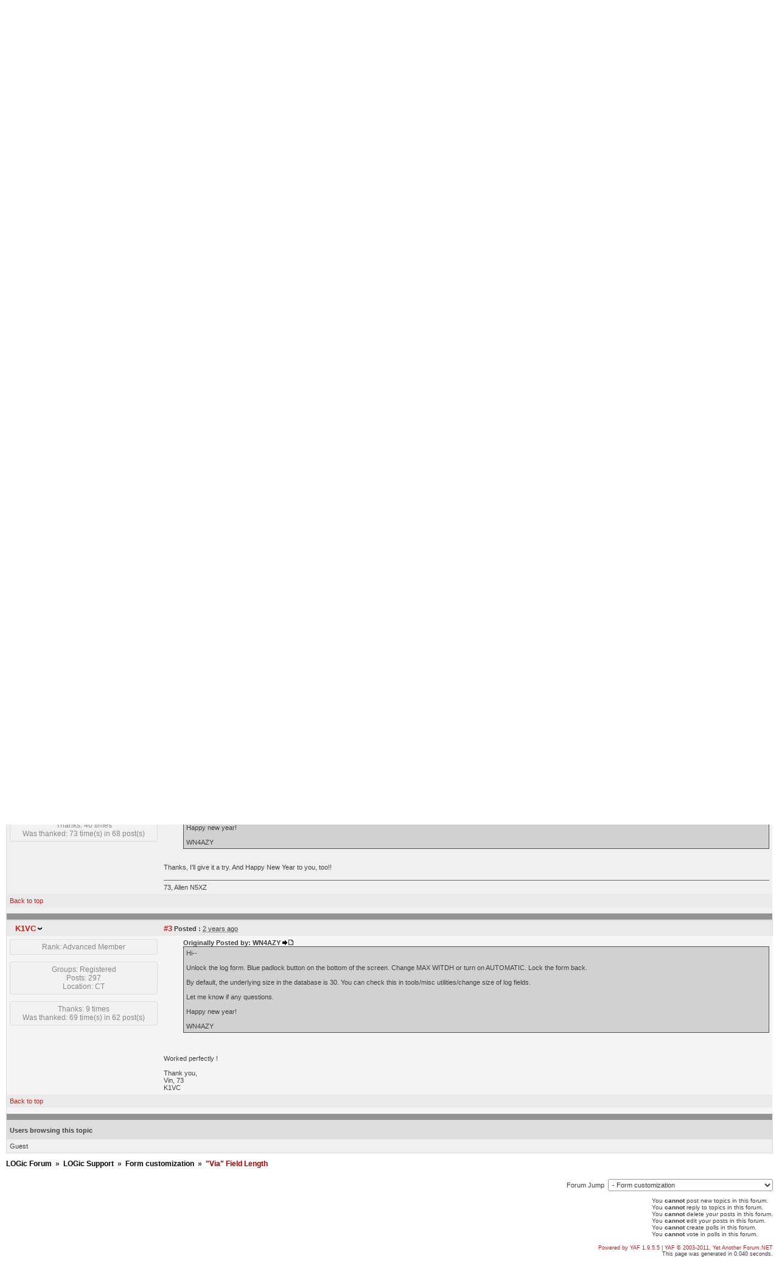

--- FILE ---
content_type: text/html; charset=utf-8
request_url: https://www.hosenose.com/Forum/yaf_postsm13468_-Via--Field-Length.aspx?find=lastpost
body_size: 49592
content:

<!DOCTYPE html PUBLIC "-//W3C//DTD XHTML 1.0 Transitional//EN" "http://www.w3.org/TR/xhtml1/DTD/xhtml1-transitional.dtd">
<html xmlns="http://www.w3.org/1999/xhtml">
<head id="YafHead"><meta id="YafMetaScriptingLanguage" http-equiv="Content-Script-Type" name="scriptlanguage" content="text/javascript" /><meta id="YafMetaStyles" http-equiv="Content-Style-Type" name="styles" content="text/css" /><title>
	"Via" Field Length - Form customization - LOGic Forum
</title><style type="text/css">
.spoilerbox
      {
      margin: 5px;
      padding: 4px;
      background-color: #eeeeee;
      border: solid 1px #808080;
      color: #000000;
      }
.yafnet .userLinkContainer
{
    background: url(resources/icons/user.png) #fff no-repeat 4px 50%;
    border: 1px solid #eee;
    padding: 4px 2px 4px 25px;
    margin: 3px;
    font-size: 80%;
    font-weight: bold;    
    background-color: #fff;
    -webkit-border-radius: 4px;
	-moz-border-radius: 4px;
	border-radius: 4px;	    
}

.yafnet .userLinkContainer:hover
{
    border: 1px solid #ddd;
    background-color: #eee;
}
</style><meta name="description" content="&quot;Via&quot; Field Length: Dennis, could you expand the &quot;Via&quot; field length (looks like it is limited to 12). Quite often some of the information gets cut off. The entry window looks like it will hold maybe 20?" /><meta id="YafMetaKeywords" name="keywords" content="dennis,entry,expand,field,information,length,limited,looks,maybe,quite,window" /><script type="text/javascript" src="/Forum/resources/js/jquery-1.5.1.min.js"></script><style type="text/css">#simplemodal-overlay {background-color:#000;}</style><link href="/forum/resources/css/jquery.yafmodaldialog.css" rel="stylesheet" type="text/css" /><link href="/Forum/resources/css/forum.css" rel="stylesheet" type="text/css" /><link href="/Forum/Themes/soclean/theme.css" rel="stylesheet" type="text/css" /><link href="/forum/resources/css/jquery.ceebox.css" rel="stylesheet" type="text/css" /><link href="/forum/resources/css/jquery.syntaxhighligher.css" rel="stylesheet" type="text/css" /></head>
<body style="margin: 0; padding: 5px">
    <a href="/">
        <img src="forumlogo.jpg" id="imgBanner" alt="logo" style="border: 0;" /></a>
    <br />
    <form method="post" action="./yaf_postsm13468_-Via--Field-Length.aspx?g=posts&amp;m=13468&amp;find=lastpost" id="form1" enctype="multipart/form-data">
<div class="aspNetHidden">
<input type="hidden" name="__EVENTTARGET" id="__EVENTTARGET" value="" />
<input type="hidden" name="__EVENTARGUMENT" id="__EVENTARGUMENT" value="" />
<input type="hidden" name="__VIEWSTATE" id="__VIEWSTATE" value="/[base64]////[base64]//////////[base64]/[base64]/[base64]/JykfAWhkAjQPFgIfAWhkAjYPFgIfAWhkAjoPZBYCAgMPFgIeB0ZvcnVtSUQCLWQYAQUeX19Db250cm9sc1JlcXVpcmVQb3N0QmFja0tleV9fFgEFFmZvcnVtJGN0bDAzJERhdGFQYW5lbDEOaj0A+xJ4C5dIStQNs/6mxiV6ItDfuk8Tc0T8YNiBAA==" />
</div>

<script type="text/javascript">
//<![CDATA[
var theForm = document.forms['form1'];
if (!theForm) {
    theForm = document.form1;
}
function __doPostBack(eventTarget, eventArgument) {
    if (!theForm.onsubmit || (theForm.onsubmit() != false)) {
        theForm.__EVENTTARGET.value = eventTarget;
        theForm.__EVENTARGUMENT.value = eventArgument;
        theForm.submit();
    }
}
//]]>
</script>


<script src="/Forum/WebResource.axd?d=nvvOWvvWgIsR-vPnt5uy4v0VGXt4CToKOs3ev5_BKn2yX-vuZdMdsUgSExb93fwT_U24b217KAGijtcmH0lsGEylAZ7YGri_DuuY8cvHc441&amp;t=638901392248157332" type="text/javascript"></script>


<script src="/Forum/resources/js/yaf.js" type="text/javascript"></script>
<script type="text/javascript">
//<![CDATA[

function toggleSpoiler(btn, elid)
      {
      var el = document.getElementById(elid);
      if (el == null)
      return;
      if (el.style.display == '')
      {
      el.style.display = 'none';
      btn.value='Show';
      }
      else
      {
      el.style.display = '';
      btn.value='Hide';
      }
      }

jQuery.fn.getBox = function() {
  return {
    left: $(this).offset().left,
    top: $(this).offset().top,
    width: $(this).outerWidth(),
    height: $(this).outerHeight()
  };
};

var gotoForumSuppressClick = false;

openGotoPageClick = function(e) {
  return false;
};

openGotoPageForm = function(id) {
var labelBox = jQuery('#' + id).getBox();
var modalBox = jQuery('#forum_ctl03_Pager_GotoPageForm').getBox();
var gotoForm = jQuery('#forum_ctl03_Pager_GotoPageForm');

gotoForm.css({position:'absolute',zindex:999,top:labelBox.top+labelBox.height,left:labelBox.left});
gotoForm.fadeIn( 'slow', function() {
	jQuery('#forum_ctl03_Pager_GotoPageForm').bind('click', openGotoPageClick);  
	jQuery(document).bind('click', function(e) {
		jQuery('#forum_ctl03_Pager_GotoPageForm').hide();
		var fn = arguments.callee;
		jQuery(document).unbind('click', fn);
		jQuery('#forum_ctl03_Pager_GotoPageForm').unbind('click', openGotoPageClick);
	});
  jQuery('#forum_ctl03_Pager_GotoPageForm_GotoTextBox').focus();
});
};
//]]>
</script>

<script src="/Forum/resources/js/jquery.yafmodaldialog.js" type="text/javascript"></script>
<script type="text/javascript">
//<![CDATA[
function ShowPopupDialogNotificationforum_YafForumPageErrorPopup1(newErrorStr) {
  if (newErrorStr != null && newErrorStr != "" && jQuery('#forum_YafPopupErrorMessageInner') != null) {
    jQuery('#forum_YafPopupErrorMessageInner').html(newErrorStr);
    jQuery().YafModalDialog.Show({Dialog : '#forum_YafForumPageErrorPopup1',ImagePath : '/Forum/resources/images/'});
  }
}//]]>
</script>

<script src="/Forum/resources/js/jquery.timeago.js" type="text/javascript"></script>
<script type="text/javascript">
//<![CDATA[

function toggleMessage(divId)
{
  jQuery('#' + divId).toggle();
}
//]]>
</script>

<script src="/Forum/resources/js/jquery.pagemethod.js" type="text/javascript"></script>
<script src="/Forum/resources/js/jquery.ceebox-min.js" type="text/javascript"></script>
<script type="text/javascript">
//<![CDATA[
jQuery(document).ready(function() { 
					jQuery('.ceebox').ceebox({titles:true});
			});//]]>
</script>

<script src="/Forum/resources/js/jquery.syntaxhighligher.js" type="text/javascript"></script>
<script type="text/javascript">
//<![CDATA[

  function yaf_SmartScroller_GetCoords()
  {
    var scrollX, scrollY;
    if (document.all)
    {
      if (!document.documentElement.scrollLeft)
        scrollX = document.body.scrollLeft;
      else
        scrollX = document.documentElement.scrollLeft;

      if (!document.documentElement.scrollTop)
        scrollY = document.body.scrollTop;
      else
        scrollY = document.documentElement.scrollTop;
    }
    else
    {
      scrollX = window.pageXOffset;
      scrollY = window.pageYOffset;
    }
	  jQuery('#forum_ctl03_scrollLeft').val( scrollX );
		jQuery('#forum_ctl03_scrollTop').val( scrollY );
  }

  function yaf_SmartScroller_Scroll()
  {
		var x = jQuery('#forum_ctl03_scrollLeft').val();
		var y = jQuery('#forum_ctl03_scrollTop').val();
		if (x || y) window.scrollTo(x,y);
  }

	function yaf_SmartScroller_Reset()
	{
	  jQuery('#forum_ctl03_scrollLeft').val( 0 );
		jQuery('#forum_ctl03_scrollTop').val( 0 );	
		// force change...
		window.scrollTo(0,0);
	}

	jQuery(window).bind('scroll', yaf_SmartScroller_GetCoords);
	jQuery(window).bind('click', yaf_SmartScroller_GetCoords);
	jQuery(window).bind('keypress', yaf_SmartScroller_GetCoords);
	jQuery(document).ready(yaf_SmartScroller_Scroll);
//]]>
</script>

<script src="/Forum/ScriptResource.axd?d=ZQTphLGm3ixAS67p_XVbV8zznT05A_zRl9kLnVEubTQ2kDezapfHur7iKpyD6Nr_5rM-uE9V6_c5coDX9XACjN3NLQ5YhJni3CZ6PNxrr1jVOJX7ibIZ2mokbssuNoc6NR-n7SunV1WH1vRzWe98pkcPc36HJrA5MREid9Bmh4ByUX7vx3I7biPgj0is89jK0&amp;t=5c0e0825" type="text/javascript"></script>
<script type="text/javascript">
//<![CDATA[
if (typeof(Sys) === 'undefined') throw new Error('ASP.NET Ajax client-side framework failed to load.');
//]]>
</script>

<script src="/Forum/ScriptResource.axd?d=FFVRcnd-MRL8NXGBRqw1ZjeG2LscjN5uUeNT-Ugjzy-1ZyT01IzkZAqtErI7uiPXosdTm77W7rlR9GazgHaXdusXNqO20Nrps-glhSjmpT22KbubxiaZVQFl0nss1iQbcUb0EicK0rRIM1y2LS3YiL5wchanqaukCDZdk4YTemlIDhLvyVcCwBYR6_Pjs9iC0&amp;t=5c0e0825" type="text/javascript"></script>
<div class="aspNetHidden">

	<input type="hidden" name="__VIEWSTATEGENERATOR" id="__VIEWSTATEGENERATOR" value="02ECDC65" />
	<input type="hidden" name="__EVENTVALIDATION" id="__EVENTVALIDATION" value="/wEdAAgzvcJ8iidPyaLWNCfFRNqqdQyaFKoPEAdMxZoQmKtCxy3xf7FcYP0zgtXcompcVy9AGIqUHArEpn6MSuBjYsp2p1qANGBRdIyabgb9qy4P2UvPESr5vgYi9QDTGvUYAys9GIKnPnWqhrm5DPZBUhGfhZ0mJGBRdThJ9W/TMG21XLYMy0/I5O4/7mHO9QuoV92nomoeVA+PICyGF4Dj43Lh" />
</div>
    
<div class="yafnet" id="forum"><div id="yafpage_posts">
<div id="yafheader">
    <div id="forum_ctl01_GuestUserMessage" class="guestUser">
	
       <span id="forum_ctl01_GuestMessage">Welcome Guest! To enable all features please </span>
    <a title="Login" href="/Forum/yaf_login.aspx?returnurl=%2fForum%2fyaf_postsm13468_-Via--Field-Length.aspx%3ffind%3dlastpost">Login</a><span>&nbsp;or&nbsp;</span><a href="/Forum/yaf_rules.aspx">Register</a><span>.</span>
</div>
   
    <div class="outerMenuContainer">
        
        
        <div class="menuContainer">
            <ul class="menuList">
                <li class="menuGeneral"><a title="Forum" href="/Forum/" target="_top">Forum</a></li><li class="menuGeneral"><a title="Active Topics" href="/Forum/yaf_mytopics.aspx" target="_top">Active Topics</a></li><li class="menuGeneral"><a title="Search" href="/Forum/yaf_search.aspx" target="_top">Search</a></li><li class="menuGeneral"><a title="Help" href="/Forum/yaf_help_index.aspx" target="_top">Help</a></li><li class="menuAccount"><a title="Login" rel="nofollow" href="/Forum/yaf_login.aspx?returnurl=%2fForum%2fyaf_postsm13468_-Via--Field-Length.aspx%3ffind%3dlastpost" target="_top">Login</a></li><li class="menuGeneral"><a title="Register" rel="nofollow" href="/Forum/yaf_rules.aspx" target="_top">Register</a></li>
            </ul>
            <div id="forum_ctl01_quickSearch" class="QuickSearch">
	
               <input name="forum$ctl01$searchInput" type="text" value="Search Keyword..." id="forum_ctl01_searchInput" onkeydown="if(event.which || event.keyCode){if ((event.which == 13) || (event.keyCode == 13)) {document.getElementById(&#39;forum_ctl01_doQuickSearch&#39;).click();return false;}} else {return true}; " onfocus="if (this.value == &#39;Search Keyword...&#39;) {this.value = &#39;&#39;;}" onblur="if (this.value == &#39;&#39;) {this.value = &#39;Search Keyword...&#39;;}" />&nbsp;
               <a id="forum_ctl01_doQuickSearch" class="QuickSearchButton" onkeydown="" href="javascript:__doPostBack(&#39;forum$ctl01$doQuickSearch&#39;,&#39;&#39;)"><img alt="Search" title="Search" src="/Forum/Themes/soclean/icon_search.png" /> Search</a>
            
</div>
            
        </div>
    </div>
    <div id="yafheaderEnd">
    </div>
</div>
<script type="text/javascript">
//<![CDATA[
Sys.WebForms.PageRequestManager._initialize('forum$YafScriptManager', 'form1', ['tforum$ctl03$PopupMenuUpdatePanel','forum_ctl03_PopupMenuUpdatePanel'], [], [], 90, '');
//]]>
</script>
<div id="forum_YafForumPageErrorPopup1" class="MessageBox">
<div class="modalHeader"><h3>Notification</h3></div><div style="float:left"><img src="/Forum/resources/icons/InfoBig.png" alt="Icon" style="padding:5px" /></div><div id="forum_YafPopupErrorMessageOuter" class="modalOuter"><span id="forum_YafPopupErrorMessageInner" class="modalInner">Error</span></div><hr /><div id="forum_YafModalFooter" class="modalFooter"><a id="forum_a47642c6-c9f9-42b5-92d2-221d4625cfa6" class="StandardButton" onclick="jQuery(this).YafModalDialog.Close({ Dialog: &#39;#forum_YafForumPageErrorPopup1&#39; });" href="#">OK</a></div></div><div id="forum_ctl02_YafForumPageErrorPopup" class="MessageBox" style="display:none">
	
    <div class="modalHeader">
        <h3><span id="forum_ctl02_Header"></span></h3>
    </div>
    <div id="YafPopupErrorMessageOuter" class="modalOuter">
        <div style="float:left;">
            
        </div>
        <div id="YafPopupErrorMessageInner" class="modalInner">
            
        </div>
    </div>
    <div class="clear"></div>
    <hr />
    <div class="modalFooter">
        <input type="submit" name="forum$ctl02$OkButton" value="Ok" id="forum_ctl02_OkButton" class="StandardButtton" />
        
    </div>

</div><div id="forum_ctl03_PageLinks" class="yafPageLink">
<a href="/Forum/">LOGic Forum</a>
<span class="linkSeperator">&nbsp;&#187;&nbsp;</span>
<a href="/Forum/yaf_forum5_LOGic-Support.aspx">LOGic Support</a>
<span class="linkSeperator">&nbsp;&#187;&nbsp;</span>
<a href="/Forum/yaf_topics45_Form-customization.aspx">Form customization</a>
<span class="linkSeperator">&nbsp;&#187;&nbsp;</span>
<span class="currentPageLink">&quot;Via&quot; Field Length</span>
</div>


<a id="top"  name="top"></a>
<table class="command" width="100%">
    <tr>
        <td align="left">
            
        </td>
        <td>
            <span id="dvFavorite1">
                
            </span>        
            
            
            
            
            
            
        </td>
    </tr>
</table>
<table class="content postHeader" width="100%">
    <tr class="postTitle">
        <td class="header1">
            <div class="leftItem">
                <span id="forum_ctl03_TopicTitle">&quot;Via&quot; Field Length</span>
            </div>
            <div class="rightItem">
                <a id="forum_ctl03_OptionsLink" class="PopMenuLink" onclick="yaf_popit(&#39;forum_ctl03_OptionsMenu&#39;)" onmouseover="yaf_mouseover(&#39;forum_ctl03_OptionsMenu&#39;)">Options</a>
                <a id="forum_ctl03_ViewLink" class="PopMenuLink" onclick="yaf_popit(&#39;forum_ctl03_ViewMenu&#39;)" onmouseover="yaf_mouseover(&#39;forum_ctl03_ViewMenu&#39;)">View</a>
            </div>
        </td>
    </tr>
    <tr class="header2">
        <td class="header2links">
            <a id="forum_ctl03_PrevTopic" class="PrevTopicLink" href="javascript:__doPostBack(&#39;forum$ctl03$PrevTopic&#39;,&#39;&#39;)">Previous Topic</a>
            <a id="forum_ctl03_NextTopic" class="NextTopicLink" href="javascript:__doPostBack(&#39;forum$ctl03$NextTopic&#39;,&#39;&#39;)">Next Topic</a>
            
        </td>
    </tr>
</table>

        <table class="content postContainer" width="100%">
            
            
<tr class="postheader">		
    
    <td id="forum_ctl03_MessageList_DisplayPost1_0_NameCell_0" width="140" class="postUser" colspan="2">
        <a name="post13463" /><b>						
            <a href="/Forum/yaf_profile100.aspx" title="View profile" id="forum_ctl03_MessageList_DisplayPost1_0_UserProfileLink_0" onclick="yaf_popit('forum_ctl03_MessageList_DisplayPost1_0_PopMenu1_0')" onmouseover="yaf_mouseover('forum_ctl03_MessageList_DisplayPost1_0_PopMenu1_0')" class="UserPopMenuLink">N5XZ</a>
            
            
        </b>
        <div class="Irkoo" style="float:right">
            
        </div>
    </td>

    <td width="80%" class="postPosted" colspan='2'>
        <div class="leftItem postedLeft">        
            <strong><a href='/Forum/yaf_postsm13463_-Via--Field-Length.aspx#post13463'>
                #1</a>
                Posted
                :</strong>
            <abbr class="timeago" title="2023-12-27T02:33:41Z">Tuesday, December 26, 2023 9:33:41 PM(UTC)</abbr>

            </div>
        <div class="rightItem postedRight">
            <span id="dvThankBox13463">
                
            </span>        
            
            
            
            
            
            
        </div>
                
    </td>
</tr>
<tr class="post">
    <td valign="top" height="100" class="UserBox" colspan='2'>
        <div class="yafUserBox" id="forum_ctl03_MessageList_DisplayPost1_0_UserBox1_0">
<div class="section">Rank: Advanced Member<br clear="all" /></div><br /><div class="section">Groups: Registered, Beta Testers<br clear="all" />Posts: 454<br />Location: Richmond, TX<br /></div><br/><div class="section">Thanks: 40 times<br />Was thanked: 73 time(s) in 68 post(s)<br /></div>
</div>

    </td>
    <td valign="top" class="message">
        <div class="postdiv">
            <div id="forum_ctl03_MessageList_DisplayPost1_0_panMessage_0">
	      
                <div id="forum_ctl03_MessageList_DisplayPost1_0_MessagePost1_0">Dennis, could you expand the &quot;Via&quot; field length (looks like it is limited to 12). Quite often some of the information gets cut off. The entry window looks like it will hold maybe 20?<div id="forum_ctl03_MessageList_DisplayPost1_0_ctl07_0" class="yafsignature">73, Allen N5XZ</div></div>
            
</div>            
        </div>
    </td>
</tr>
<tr class="postfooter">
    <td class="small postTop" colspan='2'>
        <a href="javascript:scroll(0,0)">
            Back to top
        </a>
    </td>
		<td class="postfooter postInfoBottom">
			
<div class="displayPostFooter">
	<div class="leftItem postInfoLeft">
		
		
		
		
		
		
		
		
		
			
		
	</div>
	<div class="rightItem postInfoRight">			
						
		
		
		
		 		
	</div>
</div>

		</td>
</tr>
<tr class="post">
    <td style="padding: 5px;" colspan="2" valign="top">
        <div style="font-weight: bold;" id="dvThanksInfo13463">
            </div>
    </td>
    <td class="message" style="padding: 5px;" valign="top">
        <div id="dvThanks13463">
            
        </div>
    </td>
</tr>
<tr class="postsep">
    <td colspan="3">
        <div class="yafpopupmenu" id="forum_ctl03_MessageList_DisplayPost1_0_PopMenu1_0" style="position:absolute;z-index:100;left:0;top:0;display:none;"><ul><li class="popupitem" onmouseover="mouseHover(this,true)" onmouseout="mouseHover(this,false)" onclick="javascript:__doPostBack('forum$ctl03$MessageList$ctl00$DisplayPost1$PopMenu1','userprofile')" style="white-space:nowrap">User Profile</li><li class="popupitem" onmouseover="mouseHover(this,true)" onmouseout="mouseHover(this,false)" onclick="javascript:__doPostBack('forum$ctl03$MessageList$ctl00$DisplayPost1$PopMenu1','lastposts')" style="white-space:nowrap">View All Posts by User</li><li class="popupitem" onmouseover="mouseHover(this,true)" onmouseout="mouseHover(this,false)" onclick="javascript:__doPostBack('forum$ctl03$MessageList$ctl00$DisplayPost1$PopMenu1','viewthanks')" style="white-space:nowrap">View Thanks</li></ul></div>

    </td>
</tr>

            
<tr class="postheader">
    <td id="forum_ctl03_MessageList_DisplayAd_0_NameCell_0" width="140">
        <strong>
            Sponsor
        </strong>
    </td>

    <td width="80%" colspan="2">
    </td>
</tr>
<tr class="post">
    <td valign="top" class="message" colspan='3'>
        <div class="postdiv AdMessage">
            <div id="forum_ctl03_MessageList_DisplayAd_0_AdMessage_0"><div>Note: We receive a commission from Amazon when you purchase via this link.  It does not affect your cost.  Thank you!<br>
<iframe style="width:120px;height:240px; float:left; margin-right:5px;" marginwidth="0" marginheight="0" scrolling="no" frameborder="0" src="//ws-na.amazon-adsystem.com/widgets/q?ServiceVersion=20070822&OneJS=1&Operation=GetAdHtml&MarketPlace=US&source=ac&ref=tf_til&ad_type=product_link&tracking_id=hosenose-20&marketplace=amazon&region=US&placement=B00BUZ0K68&asins=B00BUZ0K68&linkId=d556ce139685bceba9e8caa974dda584&show_border=false&link_opens_in_new_window=false&price_color=333333&title_color=0066c0&bg_color=ffffff">
    </iframe>
<div>
<script async src="//pagead2.googlesyndication.com/pagead/js/adsbygoogle.js"></script>
<!-- LOGic forum -->
<ins class="adsbygoogle"
     style="display:inline-block;width:728px;height:90px"
     data-ad-client="ca-pub-6343929957426269"
     data-ad-slot="6225836284"></ins>
<script>
(adsbygoogle = window.adsbygoogle || []).push({});
</script></div>
        </div>
    </td>
</tr>
<tr class="postfooter">
    <td class="small" colspan='2'>
        <a href="javascript:scroll(0,0)">
            Back to top
        </a>
    </td>
    <td class="postfooter">
        &nbsp;
    </td>
</tr>
<tr class="postsep">
    <td colspan="3">

    </td>
</tr>

        </table>
            
        <table class="content postContainer_Alt" width="100%">
            
            
<tr class="postheader">		
    
    <td id="forum_ctl03_MessageList_DisplayPostAlt_1_NameCell_1" width="140" class="postUser" colspan="2">
        <a name="post13464" /><b>						
            <a href="/Forum/yaf_profile2.aspx" title="View profile" id="forum_ctl03_MessageList_DisplayPostAlt_1_UserProfileLink_1" onclick="yaf_popit('forum_ctl03_MessageList_DisplayPostAlt_1_PopMenu1_1')" onmouseover="yaf_mouseover('forum_ctl03_MessageList_DisplayPostAlt_1_PopMenu1_1')" class="UserPopMenuLink">WN4AZY</a>
            
            
        </b>
        <div class="Irkoo" style="float:right">
            
        </div>
    </td>

    <td width="80%" class="postPosted" colspan='2'>
        <div class="leftItem postedLeft">        
            <strong><a href='/Forum/yaf_postsm13464_-Via--Field-Length.aspx#post13464'>
                #2</a>
                Posted
                :</strong>
            <abbr class="timeago" title="2023-12-31T16:42:39Z">Sunday, December 31, 2023 11:42:39 AM(UTC)</abbr>

            </div>
        <div class="rightItem postedRight">
            <span id="dvThankBox13464">
                
            </span>        
            
            
            
            
            
            
        </div>
                
    </td>
</tr>
<tr class="post_alt">
    <td valign="top" height="100" class="UserBox" colspan='2'>
        <div class="yafUserBox" id="forum_ctl03_MessageList_DisplayPostAlt_1_UserBox1_1">
<div class="section"><a href="/Forum/yaf_profile2.aspx" title="admin"><img class="avatarimage" src="/Forum/resource.ashx?u=2" alt="admin" /></a></div><br clear="all" /><div class="section">Rank: Administration<br clear="all" /></div><br /><div class="section">Groups: Administrators, Beta Testers<br clear="all" />Posts: 3,190<br /><a><img src="/Forum/Themes/soclean/male.gif" alt="Man" title="Man" /></a><br />Location: Auburn, GA<br /></div><br/><div class="section">Thanks: 1084 times<br />Was thanked: 523 time(s) in 437 post(s)<br /></div>
</div>

    </td>
    <td valign="top" class="message">
        <div class="postdiv">
            <div id="forum_ctl03_MessageList_DisplayPostAlt_1_panMessage_1">
	      
                <div id="forum_ctl03_MessageList_DisplayPostAlt_1_MessagePost1_1">Hi--<br /><br />Unlock the log form. Blue padlock button on the bottom of the screen. Change MAX WITDH or turn on AUTOMATIC. Lock the form back.<br /><br />By default, the underlying size in the database is 30.  You can check this in tools/misc utilities/change size of log fields.<br /><br />Let me know if any questions. <br /><br />Happy new year!<br /><br />WN4AZY</div>
            
</div>            
        </div>
    </td>
</tr>
<tr class="postfooter">
    <td class="small postTop" colspan='2'>
        <a href="javascript:scroll(0,0)">
            Back to top
        </a>
    </td>
		<td class="postfooter postInfoBottom">
			
<div class="displayPostFooter">
	<div class="leftItem postInfoLeft">
		
		
		
		<a id="forum_ctl03_MessageList_DisplayPostAlt_1_PostFooter_1_Home_1" class="yafcssimagebutton" href="http://www.hosenose.com" target="_blank" rel="nofollow" onclick="this.blur(); this.onclick = function() { return false; }; return true;"><span><img id="forum_ctl03_MessageList_DisplayPostAlt_1_PostFooter_1_ctl05_1" src="/Forum/Themes/soclean/icon_home.png" alt="" />WWW</span></a>
		
		
		
		
		
			
		
	</div>
	<div class="rightItem postInfoRight">			
						
		
		&nbsp;|&nbsp;
		<a href="/Forum/yaf_messagehistory.aspx?m=13464" id="forum_ctl03_MessageList_DisplayPostAlt_1_PostFooter_1_messageHistoryLink_1" rel="nofollow" title=" Reason: Not specified"><span class="editedinfo" title="12/31/2023 11:43:42 AM(UTC) Reason: Not specified">Edit by user</span></a>
		
		
		 		
	</div>
</div>

		</td>
</tr>
<tr class="post_alt">
    <td style="padding: 5px;" colspan="2" valign="top">
        <div style="font-weight: bold;" id="dvThanksInfo13464">
            </div>
    </td>
    <td class="message" style="padding: 5px;" valign="top">
        <div id="dvThanks13464">
            
        </div>
    </td>
</tr>
<tr class="postsep">
    <td colspan="3">
        <div class="yafpopupmenu" id="forum_ctl03_MessageList_DisplayPostAlt_1_PopMenu1_1" style="position:absolute;z-index:100;left:0;top:0;display:none;"><ul><li class="popupitem" onmouseover="mouseHover(this,true)" onmouseout="mouseHover(this,false)" onclick="javascript:__doPostBack('forum$ctl03$MessageList$ctl01$DisplayPostAlt$PopMenu1','userprofile')" style="white-space:nowrap">User Profile</li><li class="popupitem" onmouseover="mouseHover(this,true)" onmouseout="mouseHover(this,false)" onclick="javascript:__doPostBack('forum$ctl03$MessageList$ctl01$DisplayPostAlt$PopMenu1','lastposts')" style="white-space:nowrap">View All Posts by User</li><li class="popupitem" onmouseover="mouseHover(this,true)" onmouseout="mouseHover(this,false)" onclick="javascript:__doPostBack('forum$ctl03$MessageList$ctl01$DisplayPostAlt$PopMenu1','viewthanks')" style="white-space:nowrap">View Thanks</li></ul></div>

    </td>
</tr>

            
        </table>
    
        <table class="content postContainer" width="100%">
            
            
<tr class="postheader">		
    
    <td id="forum_ctl03_MessageList_DisplayPost1_2_NameCell_2" width="140" class="postUser" colspan="2">
        <a name="post13466" /><b>						
            <a href="/Forum/yaf_profile100.aspx" title="View profile" id="forum_ctl03_MessageList_DisplayPost1_2_UserProfileLink_2" onclick="yaf_popit('forum_ctl03_MessageList_DisplayPost1_2_PopMenu1_2')" onmouseover="yaf_mouseover('forum_ctl03_MessageList_DisplayPost1_2_PopMenu1_2')" class="UserPopMenuLink">N5XZ</a>
            
            
        </b>
        <div class="Irkoo" style="float:right">
            
        </div>
    </td>

    <td width="80%" class="postPosted" colspan='2'>
        <div class="leftItem postedLeft">        
            <strong><a href='/Forum/yaf_postsm13466_-Via--Field-Length.aspx#post13466'>
                #4</a>
                Posted
                :</strong>
            <abbr class="timeago" title="2023-12-31T18:57:47Z">Sunday, December 31, 2023 1:57:47 PM(UTC)</abbr>

            </div>
        <div class="rightItem postedRight">
            <span id="dvThankBox13466">
                
            </span>        
            
            
            
            
            
            
        </div>
                
    </td>
</tr>
<tr class="post">
    <td valign="top" height="100" class="UserBox" colspan='2'>
        <div class="yafUserBox" id="forum_ctl03_MessageList_DisplayPost1_2_UserBox1_2">
<div class="section">Rank: Advanced Member<br clear="all" /></div><br /><div class="section">Groups: Registered, Beta Testers<br clear="all" />Posts: 454<br />Location: Richmond, TX<br /></div><br/><div class="section">Thanks: 40 times<br />Was thanked: 73 time(s) in 68 post(s)<br /></div>
</div>

    </td>
    <td valign="top" class="message">
        <div class="postdiv">
            <div id="forum_ctl03_MessageList_DisplayPost1_2_panMessage_2">
	      
                <div id="forum_ctl03_MessageList_DisplayPost1_2_MessagePost1_2"><div class="quote"><span class="quotetitle">Originally Posted by: WN4AZY <a href="/Forum/yaf_postsm13464_posts.aspx#post13464"><img src="/Forum/Themes/soclean/icon_latest_reply.gif" title="Go to Quoted Post" alt="Go to Quoted Post" /></a></span><div class="innerquote">Hi--<br /><br />Unlock the log form. Blue padlock button on the bottom of the screen. Change MAX WITDH or turn on AUTOMATIC. Lock the form back.<br /><br />By default, the underlying size in the database is 30.  You can check this in tools/misc utilities/change size of log fields.<br /><br />Let me know if any questions. <br /><br />Happy new year!<br /><br />WN4AZY</div></div><br /><br />Thanks, I&#39;ll give it a try. And Happy New Year to you, too!!<div id="forum_ctl03_MessageList_DisplayPost1_2_ctl07_2" class="yafsignature">73, Allen N5XZ</div></div>
            
</div>            
        </div>
    </td>
</tr>
<tr class="postfooter">
    <td class="small postTop" colspan='2'>
        <a href="javascript:scroll(0,0)">
            Back to top
        </a>
    </td>
		<td class="postfooter postInfoBottom">
			
<div class="displayPostFooter">
	<div class="leftItem postInfoLeft">
		
		
		
		
		
		
		
		
		
			
		
	</div>
	<div class="rightItem postInfoRight">			
						
		
		
		
		 		
	</div>
</div>

		</td>
</tr>
<tr class="post">
    <td style="padding: 5px;" colspan="2" valign="top">
        <div style="font-weight: bold;" id="dvThanksInfo13466">
            </div>
    </td>
    <td class="message" style="padding: 5px;" valign="top">
        <div id="dvThanks13466">
            
        </div>
    </td>
</tr>
<tr class="postsep">
    <td colspan="3">
        <div class="yafpopupmenu" id="forum_ctl03_MessageList_DisplayPost1_2_PopMenu1_2" style="position:absolute;z-index:100;left:0;top:0;display:none;"><ul><li class="popupitem" onmouseover="mouseHover(this,true)" onmouseout="mouseHover(this,false)" onclick="javascript:__doPostBack('forum$ctl03$MessageList$ctl02$DisplayPost1$PopMenu1','userprofile')" style="white-space:nowrap">User Profile</li><li class="popupitem" onmouseover="mouseHover(this,true)" onmouseout="mouseHover(this,false)" onclick="javascript:__doPostBack('forum$ctl03$MessageList$ctl02$DisplayPost1$PopMenu1','lastposts')" style="white-space:nowrap">View All Posts by User</li><li class="popupitem" onmouseover="mouseHover(this,true)" onmouseout="mouseHover(this,false)" onclick="javascript:__doPostBack('forum$ctl03$MessageList$ctl02$DisplayPost1$PopMenu1','viewthanks')" style="white-space:nowrap">View Thanks</li></ul></div>

    </td>
</tr>

            
        </table>
            
        <table class="content postContainer_Alt" width="100%">
            
            
<tr class="postheader">		
    
    <td id="forum_ctl03_MessageList_DisplayPostAlt_3_NameCell_3" width="140" class="postUser" colspan="2">
        <a name="post13468" /><b>						
            <a href="/Forum/yaf_profile33.aspx" title="View profile" id="forum_ctl03_MessageList_DisplayPostAlt_3_UserProfileLink_3" onclick="yaf_popit('forum_ctl03_MessageList_DisplayPostAlt_3_PopMenu1_3')" onmouseover="yaf_mouseover('forum_ctl03_MessageList_DisplayPostAlt_3_PopMenu1_3')" class="UserPopMenuLink">K1VC</a>
            
            
        </b>
        <div class="Irkoo" style="float:right">
            
        </div>
    </td>

    <td width="80%" class="postPosted" colspan='2'>
        <div class="leftItem postedLeft">        
            <strong><a href='/Forum/yaf_postsm13468_-Via--Field-Length.aspx#post13468'>
                #3</a>
                Posted
                :</strong>
            <abbr class="timeago" title="2023-12-31T21:58:38Z">Sunday, December 31, 2023 4:58:38 PM(UTC)</abbr>

            </div>
        <div class="rightItem postedRight">
            <span id="dvThankBox13468">
                
            </span>        
            
            
            
            
            
            
        </div>
                
    </td>
</tr>
<tr class="post_alt">
    <td valign="top" height="100" class="UserBox" colspan='2'>
        <div class="yafUserBox" id="forum_ctl03_MessageList_DisplayPostAlt_3_UserBox1_3">
<div class="section">Rank: Advanced Member<br clear="all" /></div><br /><div class="section">Groups: Registered
<br clear="all" />Posts: 297<br />Location: CT<br /></div><br/><div class="section">Thanks: 9 times<br />Was thanked: 69 time(s) in 62 post(s)<br /></div>
</div>

    </td>
    <td valign="top" class="message">
        <div class="postdiv">
            <div id="forum_ctl03_MessageList_DisplayPostAlt_3_panMessage_3">
	      
                <div id="forum_ctl03_MessageList_DisplayPostAlt_3_MessagePost1_3"><div class="quote"><span class="quotetitle">Originally Posted by: WN4AZY <a href="/Forum/yaf_postsm13464_posts.aspx#post13464"><img src="/Forum/Themes/soclean/icon_latest_reply.gif" title="Go to Quoted Post" alt="Go to Quoted Post" /></a></span><div class="innerquote">Hi--<br /><br />Unlock the log form. Blue padlock button on the bottom of the screen. Change MAX WITDH or turn on AUTOMATIC. Lock the form back.<br /><br />By default, the underlying size in the database is 30.  You can check this in tools/misc utilities/change size of log fields.<br /><br />Let me know if any questions. <br /><br />Happy new year!<br /><br />WN4AZY</div></div><br /><br /><br />Worked perfectly !<br /><br />Thank you,<br />Vin, 73<br />K1VC</div>
            
</div>            
        </div>
    </td>
</tr>
<tr class="postfooter">
    <td class="small postTop" colspan='2'>
        <a href="javascript:scroll(0,0)">
            Back to top
        </a>
    </td>
		<td class="postfooter postInfoBottom">
			
<div class="displayPostFooter">
	<div class="leftItem postInfoLeft">
		
		
		
		
		
		
		
		
		
			
		
	</div>
	<div class="rightItem postInfoRight">			
						
		
		
		
		 		
	</div>
</div>

		</td>
</tr>
<tr class="post_alt">
    <td style="padding: 5px;" colspan="2" valign="top">
        <div style="font-weight: bold;" id="dvThanksInfo13468">
            </div>
    </td>
    <td class="message" style="padding: 5px;" valign="top">
        <div id="dvThanks13468">
            
        </div>
    </td>
</tr>
<tr class="postsep">
    <td colspan="3">
        <div class="yafpopupmenu" id="forum_ctl03_MessageList_DisplayPostAlt_3_PopMenu1_3" style="position:absolute;z-index:100;left:0;top:0;display:none;"><ul><li class="popupitem" onmouseover="mouseHover(this,true)" onmouseout="mouseHover(this,false)" onclick="javascript:__doPostBack('forum$ctl03$MessageList$ctl03$DisplayPostAlt$PopMenu1','userprofile')" style="white-space:nowrap">User Profile</li><li class="popupitem" onmouseover="mouseHover(this,true)" onmouseout="mouseHover(this,false)" onclick="javascript:__doPostBack('forum$ctl03$MessageList$ctl03$DisplayPostAlt$PopMenu1','lastposts')" style="white-space:nowrap">View All Posts by User</li><li class="popupitem" onmouseover="mouseHover(this,true)" onmouseout="mouseHover(this,false)" onclick="javascript:__doPostBack('forum$ctl03$MessageList$ctl03$DisplayPostAlt$PopMenu1','viewthanks')" style="white-space:nowrap">View Thanks</li></ul></div>

    </td>
</tr>

            
        </table>
    

                           
<table class="content postForumUsers" width="100%">
    <tr id="forum_ctl03_ForumUsers1" class="header2">
<td colspan="3">Users browsing this topic</td>
</tr>
<tr class="post">
<td colspan="3">
<div class="yafactiveusers" id="forum_ctl03_ActiveUserse97cd">
<span id="forum_ctl03_UserLink1">Guest</span></div>
</td>
</tr>

</table>
<table cellpadding="0" cellspacing="0" class="command" width="100%">
    <tr>
        <td align="left">
            
        </td>
        <td>
            <span id="dvFavorite2">
                
            </span>        
            
            
            
            
            
            
        </td>
    </tr>
</table>
<div id="forum_ctl03_PageLinksBottom" class="yafPageLink">
<a href="/Forum/">LOGic Forum</a>
<span class="linkSeperator">&nbsp;&#187;&nbsp;</span>
<a href="/Forum/yaf_forum5_LOGic-Support.aspx">LOGic Support</a>
<span class="linkSeperator">&nbsp;&#187;&nbsp;</span>
<a href="/Forum/yaf_topics45_Form-customization.aspx">Form customization</a>
<span class="linkSeperator">&nbsp;&#187;&nbsp;</span>
<span class="currentPageLink">&quot;Via&quot; Field Length</span>
</div>


    <div id="DivForumJump">
        Forum Jump
        &nbsp;<select name="forum$ctl03$ForumJump1" onchange="javascript:__doPostBack('forum$ctl03$ForumJump1','ForumJump1')" id="forum_ctl03_ForumJump1">
<option value="-18">News and Announcements, forum usage</option>
<option value="37"> - Welcome</option>
<option value="70"> - Product reviews and stuff for sale</option>
<option value="66"> - Forum news and announcements</option>
<option value="39"> - Forum usage questions</option>
<option value="-4">LOGic Updates</option>
<option value="61"> - LOGic 9 Updates</option>
<option value="62"> - LOGic enhancements</option>
<option value="65"> - Prefix and Awards Tables Discussion &amp; Updates</option>
<option value="3"> - LOGic 8 updates</option>
<option value="-19">Hardware Support</option>
<option value="57"> - Serial port and level converter support</option>
<option value="71"> - General computer hardware support</option>
<option value="-5">LOGic Support</option>
<option value="2"> - FAQ</option>
<option value="6"> --- Windows 7 &amp; Vista</option>
<option value="68"> --- Radio Contesting</option>
<option value="69"> --- Logging QSOs</option>
<option value="7"> --- Installation and Upgrading</option>
<option value="8"> --- Radio Interfacing</option>
<option value="13"> --- Callbook FAQ</option>
<option value="53"> --- Spotting FAQ</option>
<option value="12"> --- LOGic&#39;s Map</option>
<option value="60"> - LOGic 9 Installation and Upgrading</option>
<option value="38"> - Logging</option>
<option value="54"> - Contesting</option>
<option value="41"> - Awards Tracking</option>
<option value="40"> - Callbooks &amp; LOGic&#39;s Callbook Interface</option>
<option value="4"> - Radio &amp; Rotor Interfacing Help &amp; Troubleshooting</option>
<option value="42"> - Spotting</option>
<option value="44"> - User-defined fields</option>
<option selected="selected" value="45"> - Form customization</option>
<option value="11"> - Report Writer</option>
<option value="46"> - Import and Export</option>
<option value="64"> - Bulk data changes and database commands</option>
<option value="52"> - Installation &amp; Updating</option>
<option value="55"> - Error Messages</option>
<option value="58"> - Logbook of The World</option>
<option value="59"> - eQSL</option>
<option value="43"> - All Other</option>
<option value="-21">Non-ham Chitchat</option>
<option value="72"> - Non-ham Tech</option>
</select>

    </div>

<div id="DivPageAccess" class="smallfont">
    You <b>cannot</b> post new topics in this forum.
<br />
You <b>cannot</b> reply to topics in this forum.
<br />
You <b>cannot</b> delete your posts in this forum.
<br />
You <b>cannot</b> edit your posts in this forum.
<br />
You <b>cannot</b> create polls in this forum.
<br />
You <b>cannot</b> vote in polls in this forum.
<br />

</div>
<div id="DivSmartScroller">
    <input name="forum$ctl03$scrollLeft" type="hidden" id="forum_ctl03_scrollLeft" /><input name="forum$ctl03$scrollTop" type="hidden" id="forum_ctl03_scrollTop" />
</div>
<div id="forum_ctl03_PopupMenuUpdatePanel">
	
        <div class="yafpopupmenu" id="forum_ctl03_OptionsMenu" style="position:absolute;z-index:100;left:0;top:0;display:none;"><ul><li class="popupitem" onmouseover="mouseHover(this,true)" onmouseout="mouseHover(this,false)" onclick="javascript:__doPostBack('forum$ctl03$OptionsMenu','watch')" style="white-space:nowrap">Watch this topic</li><li class="popupitem" onmouseover="mouseHover(this,true)" onmouseout="mouseHover(this,false)" onclick="javascript:__doPostBack('forum$ctl03$OptionsMenu','email')" style="white-space:nowrap">Email this topic</li><li class="popupitem" onmouseover="mouseHover(this,true)" onmouseout="mouseHover(this,false)" onclick="javascript:__doPostBack('forum$ctl03$OptionsMenu','print')" style="white-space:nowrap">Print this topic</li></ul></div>
	
        
    
</div>
<div class="yafpopupmenu" id="forum_ctl03_ViewMenu" style="position:absolute;z-index:100;left:0;top:0;display:none;"><ul><li class="popupitem" onmouseover="mouseHover(this,true)" onmouseout="mouseHover(this,false)" onclick="javascript:__doPostBack('forum$ctl03$ViewMenu','normal')" style="white-space:nowrap">&#187; Normal</li><li class="popupitem" onmouseover="mouseHover(this,true)" onmouseout="mouseHover(this,false)" onclick="javascript:__doPostBack('forum$ctl03$ViewMenu','threaded')" style="white-space:nowrap">Threaded</li></ul></div>

<br /><div class="content" style="text-align:right;font-size:7pt"><a target="_top" title="YetAnotherForum.NET" href="http://www.yetanotherforum.net">Powered by YAF 1.9.5.5 </a> | <a target="_top" title="YetAnotherForum.NET" href="http://www.yetanotherforum.net">YAF &copy; 2003-2011, Yet Another Forum.NET</a><br />This page was generated in 0.040 seconds.</div></div></div>

    

<script type="text/javascript">
//<![CDATA[
Sys.Application.add_load(function(){ jQuery('#forum_ctl03_Pager_GotoPageForm_GotoTextBox').bind("keydown",function(e){ if (e.keyCode == 13) {
jQuery('#forum_ctl03_Pager_GotoPageForm_GotoButton').click();
return false;

} }) });
Sys.Application.add_load(function(){ jQuery('#forum_ctl03_PagerBottom_GotoPageForm_GotoTextBox').bind("keydown",function(e){ if (e.keyCode == 13) {
jQuery('#forum_ctl03_PagerBottom_GotoPageForm_GotoButton').click();
return false;

} }) });
Sys.WebForms.PageRequestManager.getInstance().add_pageLoaded(loadGotoAnchor);
            function loadGotoAnchor() {
               window.location.hash = "post13468";               
			      }Sys.Application.add_load(function() { jQuery('#forum_ctl03_Pager_PageLabel').click(function() { openGotoPageForm('forum_ctl03_Pager_PageLabel'); }); });Sys.Application.add_load(function() { jQuery('#forum_ctl03_PagerBottom_PageLabel').click(function() { openGotoPageForm('forum_ctl03_PagerBottom_PageLabel'); }); });Sys.WebForms.PageRequestManager.getInstance().add_pageLoaded(loadTimeAgo);
            function loadTimeAgo() {	
            jQuery.timeago.settings.refreshMillis = 60000;			      	
            
      // english
      jQuery.timeago.settings.strings = {
      prefixAgo: null,
      prefixFromNow: null,
      suffixAgo: "ago",
      suffixFromNow: "from now",
      seconds: "less than a minute",
      minute: "about a minute",
      minutes: "%d minutes",
      hour: "about an hour",
      hours: "about %d hours",
      day: "a day",
      days: "%d days",
      month: "about a month",
      months: "%d months",
      year: "about a year",
      years: "%d years",
      numbers: []
      };
    
              jQuery('abbr.timeago').timeago();	
			      }jQuery(document).ready(function() {
					SyntaxHighlighter.all()});function addThanks(messageID){ var messId = messageID;jQuery.PageMethod('/Forum/YafAjax.asmx', 'AddThanks', addThanksSuccess, CallFailed, 'msgID', messId);}
          function addThanksSuccess(res){if (res.d != null) {
                   jQuery('#dvThanks' + res.d.MessageID).html(res.d.Thanks);
                   jQuery('#dvThanksInfo' + res.d.MessageID).html(res.d.ThanksInfo);
                   jQuery('#dvThankBox' + res.d.MessageID).html('<a class="yaflittlebutton" href="javascript:removeThanks(' + res.d.MessageID + ');" onclick="jQuery(this).blur();" title=' + res.d.Title + '><span>' + res.d.Text + '</span></a>');}}
function removeThanks(messageID){ var messId = messageID;jQuery.PageMethod('/Forum/YafAjax.asmx', 'RemoveThanks', removeThanksSuccess, CallFailed, 'msgID', messId);}
          function removeThanksSuccess(res){if (res.d != null) {
                   jQuery('#dvThanks' + res.d.MessageID).html(res.d.Thanks);
                   jQuery('#dvThanksInfo' + res.d.MessageID).html(res.d.ThanksInfo);
                   jQuery('#dvThankBox' + res.d.MessageID).html('<a class="yaflittlebutton" href="javascript:addThanks(' + res.d.MessageID + ');" onclick="jQuery(this).blur();" title=' + res.d.Title + '><span>' + res.d.Text + '</span></a>');}}function CallFailed(res){ alert('Error Occurred'); }//]]>
</script>
</form>
</body>
</html>


--- FILE ---
content_type: text/html; charset=utf-8
request_url: https://www.google.com/recaptcha/api2/aframe
body_size: 269
content:
<!DOCTYPE HTML><html><head><meta http-equiv="content-type" content="text/html; charset=UTF-8"></head><body><script nonce="n1CvJk_K4UXEmSkFxKUKnA">/** Anti-fraud and anti-abuse applications only. See google.com/recaptcha */ try{var clients={'sodar':'https://pagead2.googlesyndication.com/pagead/sodar?'};window.addEventListener("message",function(a){try{if(a.source===window.parent){var b=JSON.parse(a.data);var c=clients[b['id']];if(c){var d=document.createElement('img');d.src=c+b['params']+'&rc='+(localStorage.getItem("rc::a")?sessionStorage.getItem("rc::b"):"");window.document.body.appendChild(d);sessionStorage.setItem("rc::e",parseInt(sessionStorage.getItem("rc::e")||0)+1);localStorage.setItem("rc::h",'1769900130808');}}}catch(b){}});window.parent.postMessage("_grecaptcha_ready", "*");}catch(b){}</script></body></html>